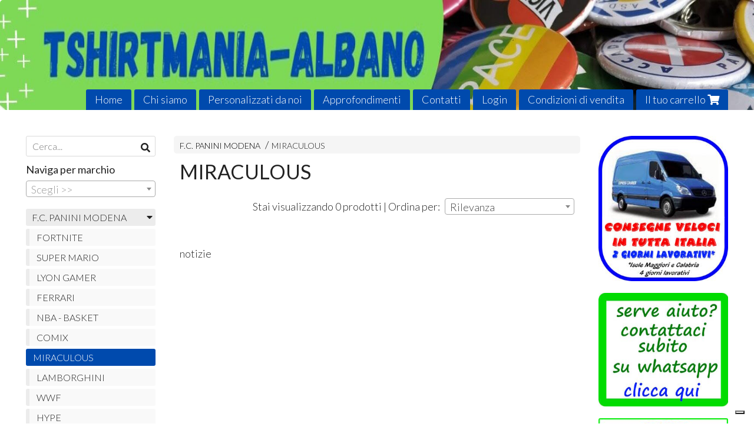

--- FILE ---
content_type: text/html; charset=utf-8
request_url: https://www.tshirtmania-albano.it/fc-panini-modena/miraculous/
body_size: 8106
content:

<!DOCTYPE html>
<!--[if lt IE 7]>      <html class="no-js lt-ie9 lt-ie8 lt-ie7" lang="it"> <![endif]-->
<!--[if IE 7]>         <html class="no-js lt-ie9 lt-ie8" lang="it"> <![endif]-->
<!--[if IE 8]>         <html class="no-js lt-ie9" lang="it"> <![endif]-->
<!--[if gt IE 8]><!--> <html class="no-js" lang="it"> <!--<![endif]-->
<head>
  <meta charset="utf-8">
  <meta http-equiv="X-UA-Compatible" content="IE=edge">

  <title>MIRACULOUS</title>

  <meta name="description" content="" />
  <meta name="viewport" content="width=device-width, initial-scale=1">

    <link rel="icon" type="image/x-icon" href="https://cdn.scontrino.com/favicon.ico" />

  <meta property="og:title" content="MIRACULOUS" />
  <meta property="og:description" content="" />
  <meta property="og:type" content="website" />
  <meta property="og:site_name" content="T-Shirt Mania – Albano" />
  
  <meta property="og:url" content="https://www.tshirtmania-albano.it/fc-panini-modena/miraculous" />

  <meta name="google-site-verification" content="DSI6tDUJNGFer76WDsHsmgLAg_3nXmk3csmXJsAg3yE" />

  

    <meta name="theme-color" content="#004AAD" />




  <link rel="stylesheet" href="https://cdn.scontrino.com/assets/classic-fluid-2d6f47411fb2cce4e6f531b1d0f6b9b4b11689577b465b4ae45a9e77dd187dea.css" />

  <script async src="https://cloud.umami.is/script.js" data-website-id="c5c43e7a-7eeb-43b7-80ed-fbda03ce2d4b"></script>


  <style type="text/css">
    
          .header-nav > li.active > a {
            background: #004AAD;
          }

          .nav-col-list .level-1 .active > a,
          .nav-col-list .level-2 .active > a,
          .nav-col-list .level-1 > li.parent.opened.active > a,
          .nav-col-list .level-1 > li.parent-with-link.opened.active > a {
            background-color: #004AAD !important;
            color: #FFFFFF !important;
          }

          .lt-ie9 .nav-col-list .level-1 .active > a,
          .lt-ie9 .nav-col-list .level-2 .active > a,
          .lt-ie9 .nav-col-list .level-1 > li.parent.opened.active > a,
          .lt-ie9 .nav-col-list .level-1 > li.parent-with-link.opened.active > a {
            background-color: #004AAD !important;
            color: #FFFFFF !important;
          }

          .btn-custom,
          .btn-small-custom,
          .basket-total-alert span {
            background: #004AAD !important;
            color: #FFFFFF !important;
          }

          .btn-custom:hover,
          .btn-custom:focus,
          .btn-custom.active,
          .btn-small-custom:hover,
          .btn-small-custom:focus,
          .btn-small-custom.active {
            background: #337de0;
            color: #FFFFFF !important;
          }

          .search-hits .item-price-special .item-price-current,
          .main-listing .item-price-special .item-price-current,
          .sidebar .item-price-special .item-price-current,
          .custom-block .item-price-special .item-price-current,
          .extra-listing .item-price-special .item-price-current,
          .content-main .custom-block.custom-block-carousel-products .item-price-special .item-price-current {
            background: #004AAD;
            color: #FFFFFF !important;
          }

          .content-main .custom-block .listing-item .item-info:hover .feedbacks-row-name,
          .content-main .custom-block .custom-block-carousel-feedback-item .item-info:hover .feedbacks-row-name,
          .sidebar .custom-block .listing-item .item-info:hover .feedbacks-row-name,
          .sidebar .custom-block .custom-block-carousel-feedback-item .item-info:hover .feedbacks-row-name {
            color: #004AAD;
          }

          .content-main .custom-block .listing-item a:hover .articles-row-title,
          .content-main .custom-block .custom-block-carousel-latestarticles-item a:hover .articles-row-title,
          .content-main .custom-block a.articles-row:hover > .articles-row-title,
          .sidebar .custom-block .listing-item a:hover .articles-row-title,
          .sidebar .custom-block .custom-block-carousel-latestarticles-item a:hover .articles-row-title {
            color: #004AAD;
          }

          .product-note {
            color: #004AAD;
          }

          .pagination .current {
            background-color: #004AAD;
            color: #FFFFFF !important;
          }

          /*--- Algolia ---*/
          .ais-range-slider--connect {
            background: #004AAD;
          }

          .ais-range-slider--handle {
            border: 1px solid #004AAD;
          }

          .ais-hierarchical-menu--item__active > div > a,
          .ais-menu--item__active > div > a {
            color: #004AAD;
          }
        
          .custom-block-products .item-price-special .item-price-current {
            background: #004AAD !important;
          }
        
            .header-nav .level-1 > li > a {
              background: #004AAD;
              color: #FFFFFF !important;
            }

            .header-nav .level-1 > li > a:hover {
              background: #337de0 !important;
              color: #FFFFFF !important;
            }

            .no-header .header-top .header-graphic {
              border-bottom: 3px solid #004AAD;
            }

            .mobile-nav {
              background: #004AAD;
            }

            .mobile-nav .mobile-titlebar span,
            .mobile-nav i {
              color: #FFFFFF !important;
            }
          
          .header-top .header-graphic {
            background: #FFFFFF;
          }
          .header-top .header-alt {
            color: #A299A1;
          }
        .header-top .container,
        .header-top .header-graphic {
          background: transparent !important;
        }

    
  </style>



  <link rel='preconnect' href='https://fonts.googleapis.com'>
<link rel='preconnect' href='https://fonts.gstatic.com' crossorigin>
<link href='https://fonts.googleapis.com/css2?family=Lato:ital,wght@0,300;0,400;1,300;1,400&display=swap' rel='stylesheet'>

  <style>
    body, .btn, .search-input-text, .basket-quantity-container .basket-item-quantity, .basket-items-table th {
      font-family: 'Lato', sans-serif; font-weight: 300;
    }
    b, strong, h3, h4, h5, h6, .search-results .ais-RefinementList-showMore, .search-results .ais-HierarchicalMenu-showMore, .mobile-menu-container .level-2 .back {
      font-family: 'Lato', sans-serif; font-weight: 400;
    }
    .page-product1 .product-name, .page-product2 .product-name, .page-product3 .product-name, .page-title, .product-name, .banner, h1, h2, .static-header, .header .header-mobile-top a {
      font-family: 'Lato', sans-serif; font-weight: 400;
    }
  </style>

  <!--[if lt IE 9]>
    <script src="https://cdnjs.cloudflare.com/ajax/libs/selectivizr/1.0.2/selectivizr-min.js"></script>
    <script src="https://cdnjs.cloudflare.com/ajax/libs/html5shiv/3.7.2/html5shiv.min.js"></script>
    <script src="https://cdnjs.cloudflare.com/ajax/libs/respond.js/1.4.2/respond.min.js"></script>
  <![endif]-->
  <script>function on_page_load(o){window.jQuery?o():setTimeout(function(){on_page_load(o)},50)}</script>


  <script async src="https://www.googletagmanager.com/gtag/js?id=UA-24317998-1"></script>
  <script>
    window.dataLayer = window.dataLayer || [];
    function gtag(){dataLayer.push(arguments);}
    gtag('js', new Date());

    gtag('config', 'UA-24317998-1', { 'anonymize_ip': true, 'custom_map': {'dimension1': 'Account', 'dimension2': 'UserType'} }); gtag('config', 'G-B0Z4K43K5J', { 'anonymize_ip': true });gtag('event', 'shop_data', { 'Account': '5670', 'UserType': 'Anonymous', 'send_to': 'UA-24317998-1' }); gtag('config', 'AW729-686-1105'); 

  </script>



</head>

<body data-current='cat-53776' class="listing-thumb3">




  <div class="admin-notice">
    <a href="#" class="close"><i class="fa fa-times" aria-hidden="true"></i></a>
    <a href="/admin" class="text" target="_blank">Accesso al pannello di amministrazione dell'eshop >> (Questo messaggio lo vedi solo tu!)</a>
  </div>

  <header>
    <div class="header header-type-top">
      <div class="header-top">
        <div class="container clearfix">

          <nav>
            <div class="header-nav boxed">
              <ul class="level-1">
                <li class="header-nav-menu"><a href="/">Home</a></li><li class="header-nav-menu"><a href="/about">Chi siamo</a></li><li class="header-nav-menu"><a href="/personalizzati-da-noi">Personalizzati da noi</a></li><li class="header-nav-menu"><a href="/blog">Approfondimenti</a></li><li class="header-nav-menu"><a href="/contacts">Contatti</a></li><li class="header-nav-menu login"><a href="/login">Login</a></li><li class="header-nav-menu"><a href="/legal">Condizioni di vendita</a></li><li class="header-nav-menu cart"><a href="/cart">Il tuo carrello <i class='fa fa-shopping-cart'> <sub></sub></i></a></li>
              </ul>
            </div>
          </nav>

          <div class="header-graphic">
            
                  <a class="header-top" href="/" title="T-Shirt Mania – Albano"><img class="header-image" src="https://ss-pics.s3.eu-west-1.amazonaws.com/ti/95072/default-bannere_tshirtmania_verde_-2.jpg?1687952618" /></a>
          </div>

        </div>
      </div>

      <div class="mobile-nav">
        <div class="mobile-titlebar"><span><a href="/">T-Shirt Mania – Albano</span></a></div>
        <div class="mobile-icons">
          <i class="fa fa-bars menu-general" rel="header-nav"></i>
          <a href="/cart"><i class="fa fa-shopping-cart menu-cart"><sub></sub></i></a>
        </div>
      </div>


    </div>
  </header>

  <div class="page-wrapper">
    <div class="container clearfix">
      <div class="content-wrapper clearfix">
        <div class="content-main-wrapper">
          <div class="content-main">

            <section>
  <div class="page-content">
    <nav>
      <div class='category-bread'><ol class='category-path'><li><a title=' F.C. PANINI MODENA' href='/fc-panini-modena/'> F.C. PANINI MODENA</a></li><li><a title='MIRACULOUS' href='/fc-panini-modena/miraculous/'>MIRACULOUS</a></li></ol></div>
      <script type="application/ld+json"> {"@context": "http://schema.org", "@type": "BreadcrumbList", "itemListElement": [{"@type": "ListItem", "position": 1, "item": {"@id": "https://www.tshirtmania-albano.it/fc-panini-modena/", "name": " F.C. PANINI MODENA"} }  ] } </script>
    </nav>

      <div class="content-top">
        <h1>MIRACULOUS</h1>
      </div>

      

    

      <div class="category-products-order-container">
        <div class="title">Stai visualizzando 0 prodotti | Ordina per:</div>
        <div class="category-select">
        <select name="sort" id="sort" class="category-products-order" path="/fc-panini-modena/miraculous/"><option selected="selected" value="importance">Rilevanza</option>
<option value="increasing_price">Prezzo crescente</option>
<option value="decreasing_price">Prezzo decrescente</option>
<option value="newest_products">Ultimi arrivi</option></select>
        </div>
      </div>

    <div class="main-listing clearfix" itemscope itemtype="http://schema.org/ItemList">
  <section itemprop="mainContentOfPage" content="true"/>

  </section>
</div>


    
  </div>
</section>

              <div class="before-footer">
                    <div class='custom-block custom-block-recently-viewed' id='cb-341556'>
      <h3 class='custom-block-title'><span>Visti di recente</span></h3>
      <div class="custom-block-recently-viewed-content"> </div>
    </div>
    <div class='custom-block custom-block-text' id='cb-350792'><p>notizie</p>
</div>

              </div>
          </div>
        </div>

        <div class="nav-col">
  <div class="search">
    <form action="/search" method="get">
      <input type="text" name="q" class="search-input-text" id="q" placeholder="Cerca..." autocomplete="off" autocorrect="off" autocapitalize="off" spellcheck="false">
      <div class="search-input-icons">
        <i class="icon-search fa fa-search"></i>
        <i class="icon-search-voice fa fa-microphone"></i>
      </div>
    </form>
  </div>

  <div class="brands">
      <strong>Naviga per marchio</strong>
      <select name="brands" id="brands">
        <option value=""></option>
          <option value="/castellano-imma/">CASTELLANO - Imma</option>
          <option value="/enzo-castellano/">ENZO CASTELLANO</option>
          <option value="/franco-cosimo-panini/">Franco Cosimo Panini</option>
          <option value="/fruit-of-the-loom/">Fruit Of The Loom</option>
          <option value="/griff/">Griff</option>
          <option value="/guerra-i-e-sas/">GUERRA i.e. sas</option>
          <option value="/nemesi/">Nemesi</option>
          <option value="/payper/">payper</option>
          <option value="/perletti/">PERLETTI</option>
          <option value="/tshirtmania-albano/">Tshirtmania-albano</option>
      </select>

      <div id="mobile-brands">
       <ul id="mobile-brands-list" class="level-1"><li class="vendor-list parent"><a title="Marchi">Marchi</a><ul class="level-2"><li id="vendor-24292" class="vendor-list"><a title="CASTELLANO - Imma" href="/castellano-imma/">CASTELLANO - Imma</a></li><li id="vendor-25430" class="vendor-list"><a title="ENZO CASTELLANO" href="/enzo-castellano/">ENZO CASTELLANO</a></li><li id="vendor-11128" class="vendor-list"><a title="Franco Cosimo Panini" href="/franco-cosimo-panini/">Franco Cosimo Panini</a></li><li id="vendor-11815" class="vendor-list"><a title="Fruit Of The Loom" href="/fruit-of-the-loom/">Fruit Of The Loom</a></li><li id="vendor-25011" class="vendor-list"><a title="Griff" href="/griff/">Griff</a></li><li id="vendor-12081" class="vendor-list"><a title="GUERRA i.e. sas" href="/guerra-i-e-sas/">GUERRA i.e. sas</a></li><li id="vendor-27640" class="vendor-list"><a title="Nemesi" href="/nemesi/">Nemesi</a></li><li id="vendor-9423" class="vendor-list"><a title="payper" href="/payper/">payper</a></li><li id="vendor-25944" class="vendor-list"><a title="PERLETTI" href="/perletti/">PERLETTI</a></li><li id="vendor-15454" class="vendor-list"><a title="Tshirtmania-albano" href="/tshirtmania-albano/">Tshirtmania-albano</a></li></ul></li></ul>
      </div>
  </div>

  <div class="nav-col-top">
    
  </div>

  <div class="nav-col-list boxed">
    <nav>
        <ul class="level-1"><li id='cat-94353' class='category-list parent '><a title=" F.C. PANINI MODENA" href="/fc-panini-modena/"> F.C. PANINI MODENA</a><ul class="level-2"><li id='cat-90143' class='category-list '><a title="" href="/fc-panini-modena/fortnite/">FORTNITE</a></li><li id='cat-89065' class='category-list '><a title="" href="/fc-panini-modena/super-mario/">SUPER MARIO</a></li><li id='cat-89748' class='category-list '><a title="" href="/fc-panini-modena/lyon-gamer/">LYON GAMER</a></li><li id='cat-57314' class='category-list '><a title="FERRARI" href="/fc-panini-modena/ferrari/">FERRARI</a></li><li id='cat-88817' class='category-list '><a title="NBA - BASKET " href="/fc-panini-modena/nba-basket/">NBA - BASKET </a></li><li id='cat-88892' class='category-list '><a title="COMIX" href="/fc-panini-modena/comix/">COMIX</a></li><li id='cat-53776' class='category-list '><a title="MIRACULOUS" href="/fc-panini-modena/miraculous/">MIRACULOUS</a></li><li id='cat-89454' class='category-list '><a title="" href="/fc-panini-modena/lamborghini/">LAMBORGHINI</a></li><li id='cat-90228' class='category-list '><a title="" href="/fc-panini-modena/wwf/">WWF</a></li><li id='cat-90696' class='category-list '><a title="" href="/fc-panini-modena/hype/">HYPE</a></li><li id='cat-91731' class='category-list '><a title="" href="/fc-panini-modena/minecraft/">Minecraft</a></li><li id='cat-91872' class='category-list '><a title="" href="/fc-panini-modena/animal-crossing/">ANIMAL CROSSING</a></li><li id='cat-92088' class='category-list '><a title="" href="/fc-panini-modena/la-casa-di-carta/">LA CASA DI CARTA</a></li><li id='cat-92234' class='category-list '><a title="" href="/fc-panini-modena/anime/">ANIME</a></li><li id='cat-92235' class='category-list '><a title="" href="/fc-panini-modena/tokidoki/">TokiDoki</a></li><li id='cat-93191' class='category-list '><a title="" href="/fc-panini-modena/stranger-things/">stranger things</a></li><li id='cat-93240' class='category-list '><a title="" href="/fc-panini-modena/playstation/">Playstation</a></li><li id='cat-90294' class='category-list '><a title="" href="/fc-panini-modena/rainbow-high/">RAINBOW HIGH</a></li><li id='cat-94430' class='category-list '><a title="" href="/fc-panini-modena/league-of-legends/">LEAGUE OF LEGENDS</a></li></ul></li><li id='cat-94352' class='category-list parent '><a title="SQUADRE CALCIO  SERIE A" href="/squadre-calcio-serie-a/">SQUADRE CALCIO  SERIE A</a><ul class="level-2"><li id='cat-46901' class='category-list '><a title="" href="/squadre-calcio-serie-a/fc-juventus/">FC JUVENTUS</a></li><li id='cat-50313' class='category-list '><a title="SS LAZIO" href="/squadre-calcio-serie-a/ss-lazio/">SS LAZIO</a></li><li id='cat-45874' class='category-list '><a title="" href="/squadre-calcio-serie-a/as-roma/">AS ROMA</a></li><li id='cat-94117' class='category-list '><a title="" href="/squadre-calcio-serie-a/milan/">MILAN</a></li></ul></li><li id='cat-45875' class='category-list parent '><a title="STAMPA PERSONALIZZATA" href="/stampa-personalizzata/">STAMPE PERSONALIZZATE</a><ul class="level-2"><li id='cat-45876' class='category-list '><a title="BAVAGLINI PERSONALIZZATI" href="/stampa-personalizzata/bavaglini-personalizzati/">BAVAGLINI PERSONALIZZATI</a></li><li id='cat-45877' class='category-list '><a title="T-SHIRT PERSONALIZZATE" href="/stampa-personalizzata/t-shirt-personalizzate/">T-SHIRT PERSONALIZZATE</a></li><li id='cat-45941' class='category-list '><a title="" href="/stampa-personalizzata/body-stampa-personalizzata/">BODY STAMPA PERSONALIZZATA</a></li><li id='cat-45945' class='category-list '><a title="OGGETTISTICA PERSONALIZZATA" href="/stampa-personalizzata/oggettistica-personalizzata/">OGGETTISTICA PERSONALIZZATA</a></li></ul></li><li id='cat-46377' class='category-list parent '><a title="CAPPELLI" href="/cappelli/">CAPPELLI</a><ul class="level-2"><li id='cat-46183' class='category-list '><a title="" href="/cappelli/cappelli-bambino/">CAPPELLI BAMBINO</a></li><li id='cat-46378' class='category-list '><a title="CAPPELLI UOMO" href="/cappelli/cappelli-uomo/">CAPPELLI UOMO</a></li></ul></li><li id='cat-55711' class='category-list '><a title="T-SHIRT NEUTRE" href="/t-shirt-neutre/">T-SHIRT NEUTRE</a></li><li id='cat-55712' class='category-list '><a title="FELPE NEUTRE" href="/felpe-neutre/">FELPE NEUTRE</a></li><li id='cat-55969' class='category-list '><a title="" href="/oggettistica/">OGGETTISTICA</a></li><li id='cat-52410' class='category-list '><a title="GREMBIULI SCUOLA" href="/grembiuli-scuola/">GREMBIULI SCUOLA</a></li><li id='cat-88975' class='category-list '><a title="" href="/santoro/">SANTORO</a></li><li id='cat-90407' class='category-list '><a title="DISNEY" href="/disney/">DISNEY</a></li><li id='cat-91717' class='category-list '><a title="" href="/altro/">ALTRO</a></li><li id='cat-94506' class='category-list '><a title="" href="/spiderman/">SPIDERMAN</a></li><li id='cat-94507' class='category-list '><a title="" href="/looney-tunes/">LOONEY TUNES</a></li><li id='cat-95561' class='category-list '><a title="" href="/dragonball-z/">DRAGONBALL Z</a></li><li id='cat-95576' class='category-list '><a title="" href="/dragonball/">DRAGONBALL</a></li><li id='cat-96101' class='category-list '><a title="" href="/pets/">Pets</a></li><li id='cat-97328' class='category-list '><a title="" href="/eastpack/">EASTPACK</a></li><li id='cat-98991' class='category-list '><a title="" href="/supermario/">SUPERMARIO</a></li><li id='cat-98992' class='category-list '><a title="" href="/mariokart/">MARIOKART</a></li><li id='cat-99039' class='category-list '><a title="" href="/propaganda/">PROPAGANDA</a></li><li id='cat-99040' class='category-list '><a title="" href="/one-piece/">ONE PIECE</a></li><li id='cat-99646' class='category-list '><a title="" href="/turnowsky/">TURNOWSKY</a></li><li id='cat-99654' class='category-list '><a title="" href="/guinness-world-records/">GUINNESS WORLD RECORDS</a></li></ul>
    </nav>
  </div>

  <div class="nav-col-bottom">
        <div class='custom-block custom-block-image' id='cb-1047305'>
      
        <img src='https://ss-pics.s3.eu-west-1.amazonaws.com/ci/1047305/list-tantissimi_art_gratis-JPG.jpg?1644938162'/>
      
    </div>
    <div class='custom-block custom-block-image' id='cb-357402'>
      
        <img src='https://ss-pics.s3.eu-west-1.amazonaws.com/ci/357402/list-porta_negozio_de_gasperi_14.jpg?1644938162'/>
      
    </div>
    <div class='custom-block custom-block-image' id='cb-357405'>
      
        <img src='https://ss-pics.s3.eu-west-1.amazonaws.com/ci/357405/list-negozio_vetrina.jpg?1644938163'/>
      
    </div>

  </div>
</div>

          <div class="sidebar "><aside>
      <div class='custom-block custom-block-image' id='cb-1374042'>
      
        <img src='https://ss-pics.s3.eu-west-1.amazonaws.com/ci/1374042/list-CONSEGNA_EXSPRESS-JPG_giorni_in_evedenza.jpg?1739289378'/>
      
    </div>
    <div class='custom-block custom-block-image' id='cb-1251922'>
      <a href='https://api.whatsapp.com/send?phone=+393287142566'>
        <img src='https://ss-pics.s3.eu-west-1.amazonaws.com/ci/1251922/list-contattaci_whatsapp-quadrato_x_colonna_dx.jpg?1739289378'/>
      </a>
    </div>
    <div class='custom-block custom-block-image' id='cb-384001'>
      <a href='https://www.tshirtmania-albano.it/i-nostri-lavori'>
        <img src='https://ss-pics.s3.eu-west-1.amazonaws.com/ci/384001/list-cartello_staff-J.jpg?1739289378'/>
      </a>
    </div>
    <div class='custom-block custom-block-image' id='cb-726473'>
      <a href='https://www.tshirtmania-albano.it/stampa-personalizzata/oggettistica-personalizzata/'>
        <img src='https://ss-pics.s3.eu-west-1.amazonaws.com/ci/726473/list-compilation_spille_con_cornice-JPG.jpg?1739289378'/>
      </a>
    </div>
    <div class='custom-block custom-block-image' id='cb-383991'>
      <a href='https://www.tshirtmania-albano.it/cappelli/cappello-bambini-visiera-baseball-colore-neutro'>
        <img src='https://ss-pics.s3.eu-west-1.amazonaws.com/ci/383991/list-2019-03-23_12-53-51-322.jpg?1739289378'/>
      </a>
    </div>
    <div class='custom-block custom-block-image' id='cb-1362261'>
      <a href='https://www.tshirtmania-albano.it/stampa-personalizzata/t-shirt-personalizzate/'>
        <img src='https://ss-pics.s3.eu-west-1.amazonaws.com/ci/1362261/list-CLAIM_X_OFFERTA_SITO_jpg.jpg?1739289378'/>
      </a>
    </div>

</aside></div>

      </div>
    </div>
  </div>

  <footer class="footer">
    <div class="container clearfix">

      <div class="footer-company">
  <h3>T-Shirt Mania – Albano</h3>
  
    <div class="inside-footer">
          <div class='custom-block custom-block-text' id='cb-446283'><p>negozio specializzato nella stampa personalizzata delle t-shirt e di capi di abbigliamento in genere, stampa di loghi aziendali per le divise del tuo Staff ed anche stampa scritte pre-spaziate in vinile adesivo,  gadget, accessori, piccola tipografia a partire anche da un solo pezzo, ed in più grande assortimento merchandising As Roma ed Fc Juventus, Siamo specializzati in pantofole/infradito delle maggiori squadre di calcio di Serie A</p></div>

    </div>
</div>
      <div class="footer-shop">
  <h3>Negozio</h3>
  <ul>
    <li><a href="/categories">Categorie</a></li><li class=" cart"><a href="/cart">Il tuo carrello <i class='fa fa-shopping-cart'> <sub></sub></i></a></li><li><a href="/privacy">Privacy e Cookies</a></li><li><a href="/about">Chi siamo</a></li><li><a href="/i-nostri-lavori">i nostri lavori</a></li><li><a href="/">Homepage</a></li><li><a href="/personalizzati-da-noi">personalizzati da noi</a></li><li><a href="/contributi-decreto-legge-8-aprile-2020-n-23">contributi Decreto Legge 8 aprile 2020, n. 23</a></li><li><a href="/legal">Condizioni di vendita</a></li><li><a href="/feedback">Le recensioni e le opinioni dei nostri clienti</a></li><li><a href="/resi">RESI</a></li>
      <li class="iubenda_button_link">
        <a href="https://www.iubenda.com/privacy-policy/83676396" class="iubenda-black iubenda-noiframe iubenda-embed iubenda-noiframe " title="Privacy Policy ">Privacy Policy</a><script type="text/javascript">(function (w,d) {var loader = function () {var s = d.createElement("script"), tag = d.getElementsByTagName("script")[0]; s.src="https://cdn.iubenda.com/iubenda.js"; tag.parentNode.insertBefore(s,tag);}; if(w.addEventListener){w.addEventListener("load", loader, false);}else if(w.attachEvent){w.attachEvent("onload", loader);}else{w.onload = loader;}})(window, document);</script>
      </li>
  </ul>
</div>
      
      <div class="footer-products">
        <h3>Prodotti</h3>
      </div>

      <div class="footer-icons">
    <div class="footer-social">
      <ul>
        <li><a target="_blank" href="https://www.facebook.com/Tshirtmania-albanoit-2256792854587195" title="Facebook"><i class="fab fa-facebook-square"></i></a></li>
        
        
        
        
        
      </ul>
    </div>

    <div class="footer-card">
      <ul>
        <li><i class="fab fa-cc-paypal"></i></li>
        <li><i class="fab fa-cc-visa"></i></li>
        <li><i class="fab fa-cc-mastercard"></i></li>
        <li><i class="fab fa-cc-amex"></i></li>
        <li><i class="fab fa-cc-discover"></i></li>
      </ul>
    </div>

  <div class="secure-website">
    <div class="secure-icon"><i class="fab fa-expeditedssl"></i></div>
    <div class="secure-text">
      <div class="secure-title">SSL-256</div>
      <span>Sito sicuro</span>
    </div>
  </div>

</div>

      



<div class="footer-credits">
  <div>
    T-Shirt Mania – Albano - Lombardi Massimo - P.Iva 00389421009
  </div>
  <div>
    via Francia 13 Cecchina - 00041 Albano Laziale (Roma) - Italia - 3287142566 - <a href='mailto:info@tshirtmania-albano.it'>info@tshirtmania-albano.it</a>
  </div>

  <div class="ecommerce-credits" style="display: block !important;">
    <a rel="nofollow" href="http://www.scontrino.com/?utm_source=www.tshirtmania-albano.it&utm_medium=credits&utm_campaign=shop%20credits" target="_blank" title="Servizio e piattaforma software per la creazione del proprio sito e-commerce" style="display: inline-block !important;">Ecommerce creato con <u>Scontrino.com</u></a>
    <span class="footer-admin-login">
      - <a href="/admin" target="_blank"><u>Pannello di amministrazione</u></a>
    </span>
  </div>
</div>


    </div>
  </footer>

  

<script type="text/javascript">
  var pl = decodeURIComponent(document.cookie.replace(new RegExp("(?:(?:^|.*;)\\s*" + encodeURIComponent("pl").replace(/[\-\.\+\*]/g, "\\$&") + "\\s*\\=\\s*([^;]*).*$)|^.*$"), "$1"));switch(pl) {  case "febb07dadf885fc4bb132fd7b98701e7":  case "69fe27a6260cc36d74aa9aeb01705b84":  case "d142780270b9477eee05f1fe9b2ef609": document.write('<style type="text/css">.item-price-container { display: none; }</style>');  break;}translate = {        no_results: 'Nessun risultato',        choose: 'Scegli',        products: 'Prodotti',        message_sent_error: 'Errore nell\'invio del messaggio, ti preghiamo di riprovare',        search: 'Cerca',        categories: 'Categorie prodotti',        price: 'Prezzo',        brands: 'Marchi',        search_no_results: 'Nessun risultato per la tua ricerca....',        account_header: 'Il mio account'
      };theme_options = {        show_short_description: 'false',        browse_by_brands: 'true'      };idiom_position = '1';algolia_app_id = 'LN541M9KT0';algolia_api_key = 'ZTc3Y2FlNTIzYTBmYWIwODY4OGJkMjEwMzkyYTBiODY1NTIwODYyZDE2MTNmNzFhNTVlMmE1YzZjMThhZTE1M2ZhY2V0RmlsdGVycz1hbGdvbGlhX2luZGV4X3V1aWQlM0FhZjlkOTQ4My1mODFmLTQ0OTctYmEwMS1lYTZmODk1MzQxZDg=';algolia_index = 'Product_production';var algolia_feat = 'vp4w01';var is_multilingual = 'false';
</script>





  <script src="https://js.stripe.com/v3/"></script>





<script src="https://cdn.scontrino.com/assets/classic-fluid-7a7c86eddd02d2932997fb8f5950848903fa51d3220bce0551c24fbcaaf30298.js"></script>




  <script type="text/javascript">
var _iub = _iub || [];
_iub.csConfiguration = {"floatingPreferencesButtonDisplay":"bottom-right","perPurposeConsent":true,"siteId":2773421,"whitelabel":false,"cookiePolicyId":83676396,"lang":"it", "banner":{ "acceptButtonDisplay":true,"closeButtonRejects":true,"customizeButtonDisplay":true,"explicitWithdrawal":true,"listPurposes":true,"ownerName":"Massimo Lombardi D.I. titolare del sito tshirtmania-albano.it","position":"float-top-center","rejectButtonDisplay":true,"showTotalNumberOfProviders":true }};
</script>
<script type="text/javascript" src="https://cs.iubenda.com/autoblocking/2773421.js"></script>
<script type="text/javascript" src="//cdn.iubenda.com/cs/iubenda_cs.js" charset="UTF-8" async></script>



</body>
</html>


--- FILE ---
content_type: application/javascript; charset=utf-8
request_url: https://cs.iubenda.com/cookie-solution/confs/js/83676396.js
body_size: -106
content:
_iub.csRC = { consApiKey: 'WEOl2KgrhlWzfxsi220Jxjl7xKSv2Ugp', consentDatabasePublicKey: 'TqzGBVGWu3zgP75No525p5e7ZsStKsMD', publicId: 'a92c0e64-6db6-11ee-8bfc-5ad8d8c564c0', floatingGroup: false };
_iub.csEnabled = true;
_iub.csPurposes = [7,4,3,1,2];
_iub.cpUpd = 1740301516;
_iub.csFeatures = {"geolocation_setting":true,"cookie_solution_white_labeling":1,"rejection_recovery":false,"full_customization":true,"multiple_languages":true,"mobile_app_integration":false};
_iub.csT = null;
_iub.googleConsentModeV2 = true;
_iub.totalNumberOfProviders = 9;
